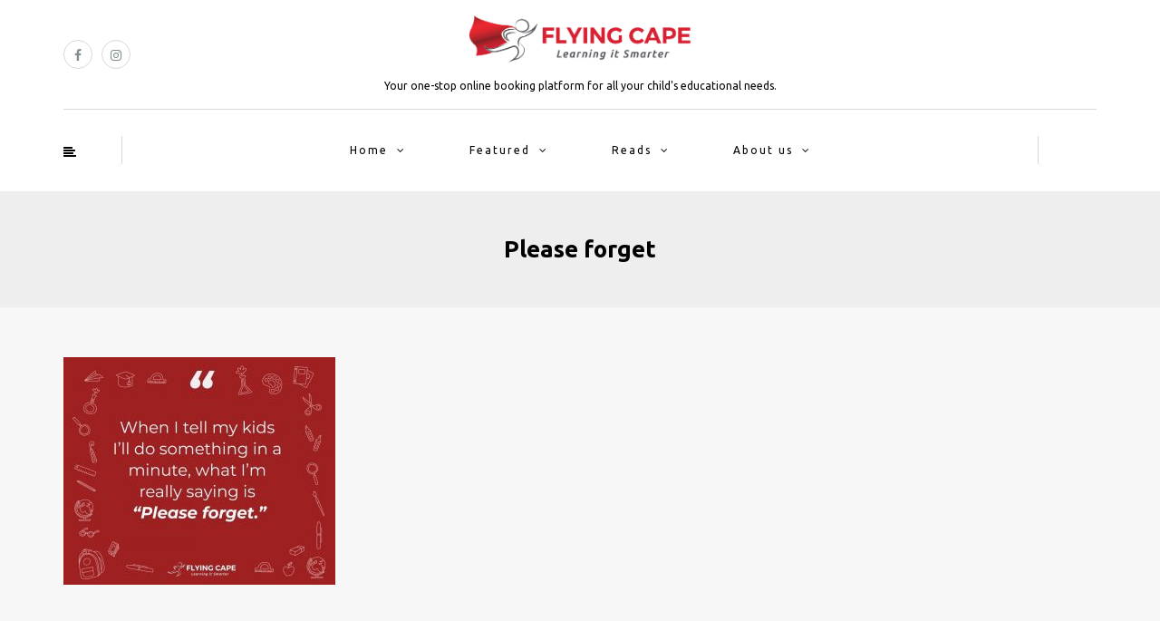

--- FILE ---
content_type: text/html; charset=UTF-8
request_url: https://fcblog.flyingcape.com.sg/mootivational-quote-monday/please-forget/
body_size: 14653
content:
<!DOCTYPE html>
<html lang="en-US">
<head>
<meta name="viewport" content="width=device-width, initial-scale=1.0, maximum-scale=1.0, user-scalable=no" />
<meta charset="UTF-8" />
<meta name="viewport" content="width=device-width" />
<link rel="profile" href="https://gmpg.org/xfn/11" />
<link rel="pingback" href="https://fcblog.flyingcape.com.sg/xmlrpc.php" />
<meta name='robots' content='index, follow, max-image-preview:large, max-snippet:-1, max-video-preview:-1' />
	<style>img:is([sizes="auto" i], [sizes^="auto," i]) { contain-intrinsic-size: 3000px 1500px }</style>
	
	<!-- This site is optimized with the Yoast SEO plugin v26.7 - https://yoast.com/wordpress/plugins/seo/ -->
	<title>Please forget - Flying Cape Blog</title>
	<link rel="canonical" href="https://fcblog.flyingcape.com.sg/mootivational-quote-monday/please-forget/" />
	<meta property="og:locale" content="en_US" />
	<meta property="og:type" content="article" />
	<meta property="og:title" content="Please forget - Flying Cape Blog" />
	<meta property="og:url" content="https://fcblog.flyingcape.com.sg/mootivational-quote-monday/please-forget/" />
	<meta property="og:site_name" content="Flying Cape Blog" />
	<meta property="article:publisher" content="https://www.facebook.com/flyingcape.com.sg/" />
	<meta property="og:image" content="https://fcblog.flyingcape.com.sg/mootivational-quote-monday/please-forget" />
	<meta property="og:image:width" content="1080" />
	<meta property="og:image:height" content="905" />
	<meta property="og:image:type" content="image/jpeg" />
	<meta name="twitter:card" content="summary_large_image" />
	<script type="application/ld+json" class="yoast-schema-graph">{"@context":"https://schema.org","@graph":[{"@type":"WebPage","@id":"https://fcblog.flyingcape.com.sg/mootivational-quote-monday/please-forget/","url":"https://fcblog.flyingcape.com.sg/mootivational-quote-monday/please-forget/","name":"Please forget - Flying Cape Blog","isPartOf":{"@id":"https://fcblog.flyingcape.com.sg/#website"},"primaryImageOfPage":{"@id":"https://fcblog.flyingcape.com.sg/mootivational-quote-monday/please-forget/#primaryimage"},"image":{"@id":"https://fcblog.flyingcape.com.sg/mootivational-quote-monday/please-forget/#primaryimage"},"thumbnailUrl":"https://fcblog.flyingcape.com.sg/wp-content/uploads/2020/07/Please-forget.jpg","datePublished":"2020-07-27T03:59:20+00:00","breadcrumb":{"@id":"https://fcblog.flyingcape.com.sg/mootivational-quote-monday/please-forget/#breadcrumb"},"inLanguage":"en-US","potentialAction":[{"@type":"ReadAction","target":["https://fcblog.flyingcape.com.sg/mootivational-quote-monday/please-forget/"]}]},{"@type":"ImageObject","inLanguage":"en-US","@id":"https://fcblog.flyingcape.com.sg/mootivational-quote-monday/please-forget/#primaryimage","url":"https://fcblog.flyingcape.com.sg/wp-content/uploads/2020/07/Please-forget.jpg","contentUrl":"https://fcblog.flyingcape.com.sg/wp-content/uploads/2020/07/Please-forget.jpg","width":1080,"height":905},{"@type":"BreadcrumbList","@id":"https://fcblog.flyingcape.com.sg/mootivational-quote-monday/please-forget/#breadcrumb","itemListElement":[{"@type":"ListItem","position":1,"name":"Home","item":"https://fcblog.flyingcape.com.sg/"},{"@type":"ListItem","position":2,"name":"Mootivational Quote Monday","item":"https://fcblog.flyingcape.com.sg/mootivational-quote-monday/"},{"@type":"ListItem","position":3,"name":"Please forget"}]},{"@type":"WebSite","@id":"https://fcblog.flyingcape.com.sg/#website","url":"https://fcblog.flyingcape.com.sg/","name":"Flying Cape Blog","description":"Your one-stop online booking platform for all your child&#039;s educational needs.","potentialAction":[{"@type":"SearchAction","target":{"@type":"EntryPoint","urlTemplate":"https://fcblog.flyingcape.com.sg/?s={search_term_string}"},"query-input":{"@type":"PropertyValueSpecification","valueRequired":true,"valueName":"search_term_string"}}],"inLanguage":"en-US"}]}</script>
	<!-- / Yoast SEO plugin. -->


<script type='application/javascript'  id='pys-version-script'>console.log('PixelYourSite Free version 11.1.5.2');</script>
<link rel='dns-prefetch' href='//fonts.googleapis.com' />
<link rel="alternate" type="application/rss+xml" title="Flying Cape Blog &raquo; Feed" href="https://fcblog.flyingcape.com.sg/feed/" />
		<!-- This site uses the Google Analytics by MonsterInsights plugin v9.10.0 - Using Analytics tracking - https://www.monsterinsights.com/ -->
		<!-- Note: MonsterInsights is not currently configured on this site. The site owner needs to authenticate with Google Analytics in the MonsterInsights settings panel. -->
					<!-- No tracking code set -->
				<!-- / Google Analytics by MonsterInsights -->
		<script type="text/javascript">
/* <![CDATA[ */
window._wpemojiSettings = {"baseUrl":"https:\/\/s.w.org\/images\/core\/emoji\/16.0.1\/72x72\/","ext":".png","svgUrl":"https:\/\/s.w.org\/images\/core\/emoji\/16.0.1\/svg\/","svgExt":".svg","source":{"concatemoji":"https:\/\/fcblog.flyingcape.com.sg\/wp-includes\/js\/wp-emoji-release.min.js?ver=6.8.3"}};
/*! This file is auto-generated */
!function(s,n){var o,i,e;function c(e){try{var t={supportTests:e,timestamp:(new Date).valueOf()};sessionStorage.setItem(o,JSON.stringify(t))}catch(e){}}function p(e,t,n){e.clearRect(0,0,e.canvas.width,e.canvas.height),e.fillText(t,0,0);var t=new Uint32Array(e.getImageData(0,0,e.canvas.width,e.canvas.height).data),a=(e.clearRect(0,0,e.canvas.width,e.canvas.height),e.fillText(n,0,0),new Uint32Array(e.getImageData(0,0,e.canvas.width,e.canvas.height).data));return t.every(function(e,t){return e===a[t]})}function u(e,t){e.clearRect(0,0,e.canvas.width,e.canvas.height),e.fillText(t,0,0);for(var n=e.getImageData(16,16,1,1),a=0;a<n.data.length;a++)if(0!==n.data[a])return!1;return!0}function f(e,t,n,a){switch(t){case"flag":return n(e,"\ud83c\udff3\ufe0f\u200d\u26a7\ufe0f","\ud83c\udff3\ufe0f\u200b\u26a7\ufe0f")?!1:!n(e,"\ud83c\udde8\ud83c\uddf6","\ud83c\udde8\u200b\ud83c\uddf6")&&!n(e,"\ud83c\udff4\udb40\udc67\udb40\udc62\udb40\udc65\udb40\udc6e\udb40\udc67\udb40\udc7f","\ud83c\udff4\u200b\udb40\udc67\u200b\udb40\udc62\u200b\udb40\udc65\u200b\udb40\udc6e\u200b\udb40\udc67\u200b\udb40\udc7f");case"emoji":return!a(e,"\ud83e\udedf")}return!1}function g(e,t,n,a){var r="undefined"!=typeof WorkerGlobalScope&&self instanceof WorkerGlobalScope?new OffscreenCanvas(300,150):s.createElement("canvas"),o=r.getContext("2d",{willReadFrequently:!0}),i=(o.textBaseline="top",o.font="600 32px Arial",{});return e.forEach(function(e){i[e]=t(o,e,n,a)}),i}function t(e){var t=s.createElement("script");t.src=e,t.defer=!0,s.head.appendChild(t)}"undefined"!=typeof Promise&&(o="wpEmojiSettingsSupports",i=["flag","emoji"],n.supports={everything:!0,everythingExceptFlag:!0},e=new Promise(function(e){s.addEventListener("DOMContentLoaded",e,{once:!0})}),new Promise(function(t){var n=function(){try{var e=JSON.parse(sessionStorage.getItem(o));if("object"==typeof e&&"number"==typeof e.timestamp&&(new Date).valueOf()<e.timestamp+604800&&"object"==typeof e.supportTests)return e.supportTests}catch(e){}return null}();if(!n){if("undefined"!=typeof Worker&&"undefined"!=typeof OffscreenCanvas&&"undefined"!=typeof URL&&URL.createObjectURL&&"undefined"!=typeof Blob)try{var e="postMessage("+g.toString()+"("+[JSON.stringify(i),f.toString(),p.toString(),u.toString()].join(",")+"));",a=new Blob([e],{type:"text/javascript"}),r=new Worker(URL.createObjectURL(a),{name:"wpTestEmojiSupports"});return void(r.onmessage=function(e){c(n=e.data),r.terminate(),t(n)})}catch(e){}c(n=g(i,f,p,u))}t(n)}).then(function(e){for(var t in e)n.supports[t]=e[t],n.supports.everything=n.supports.everything&&n.supports[t],"flag"!==t&&(n.supports.everythingExceptFlag=n.supports.everythingExceptFlag&&n.supports[t]);n.supports.everythingExceptFlag=n.supports.everythingExceptFlag&&!n.supports.flag,n.DOMReady=!1,n.readyCallback=function(){n.DOMReady=!0}}).then(function(){return e}).then(function(){var e;n.supports.everything||(n.readyCallback(),(e=n.source||{}).concatemoji?t(e.concatemoji):e.wpemoji&&e.twemoji&&(t(e.twemoji),t(e.wpemoji)))}))}((window,document),window._wpemojiSettings);
/* ]]> */
</script>
<link rel="stylesheet" href="https://fcblog.flyingcape.com.sg/wp-content/plugins/instagram-feed/css/sbi-styles.min.css?ver=6.10.0">
<style id='wp-emoji-styles-inline-css' type='text/css'>

	img.wp-smiley, img.emoji {
		display: inline !important;
		border: none !important;
		box-shadow: none !important;
		height: 1em !important;
		width: 1em !important;
		margin: 0 0.07em !important;
		vertical-align: -0.1em !important;
		background: none !important;
		padding: 0 !important;
	}
</style>
<link rel="stylesheet" href="https://fcblog.flyingcape.com.sg/wp-includes/css/dist/block-library/style.min.css?ver=6.8.3">
<style id='classic-theme-styles-inline-css' type='text/css'>
/*! This file is auto-generated */
.wp-block-button__link{color:#fff;background-color:#32373c;border-radius:9999px;box-shadow:none;text-decoration:none;padding:calc(.667em + 2px) calc(1.333em + 2px);font-size:1.125em}.wp-block-file__button{background:#32373c;color:#fff;text-decoration:none}
</style>
<style id='bp-login-form-style-inline-css' type='text/css'>
.widget_bp_core_login_widget .bp-login-widget-user-avatar{float:left}.widget_bp_core_login_widget .bp-login-widget-user-links{margin-left:70px}#bp-login-widget-form label{display:block;font-weight:600;margin:15px 0 5px;width:auto}#bp-login-widget-form input[type=password],#bp-login-widget-form input[type=text]{background-color:#fafafa;border:1px solid #d6d6d6;border-radius:0;font:inherit;font-size:100%;padding:.5em;width:100%}#bp-login-widget-form .bp-login-widget-register-link,#bp-login-widget-form .login-submit{display:inline;width:-moz-fit-content;width:fit-content}#bp-login-widget-form .bp-login-widget-register-link{margin-left:1em}#bp-login-widget-form .bp-login-widget-register-link a{filter:invert(1)}#bp-login-widget-form .bp-login-widget-pwd-link{font-size:80%}

</style>
<style id='bp-member-style-inline-css' type='text/css'>
[data-type="bp/member"] input.components-placeholder__input{border:1px solid #757575;border-radius:2px;flex:1 1 auto;padding:6px 8px}.bp-block-member{position:relative}.bp-block-member .member-content{display:flex}.bp-block-member .user-nicename{display:block}.bp-block-member .user-nicename a{border:none;color:currentColor;text-decoration:none}.bp-block-member .bp-profile-button{width:100%}.bp-block-member .bp-profile-button a.button{bottom:10px;display:inline-block;margin:18px 0 0;position:absolute;right:0}.bp-block-member.has-cover .item-header-avatar,.bp-block-member.has-cover .member-content,.bp-block-member.has-cover .member-description{z-index:2}.bp-block-member.has-cover .member-content,.bp-block-member.has-cover .member-description{padding-top:75px}.bp-block-member.has-cover .bp-member-cover-image{background-color:#c5c5c5;background-position:top;background-repeat:no-repeat;background-size:cover;border:0;display:block;height:150px;left:0;margin:0;padding:0;position:absolute;top:0;width:100%;z-index:1}.bp-block-member img.avatar{height:auto;width:auto}.bp-block-member.avatar-none .item-header-avatar{display:none}.bp-block-member.avatar-none.has-cover{min-height:200px}.bp-block-member.avatar-full{min-height:150px}.bp-block-member.avatar-full .item-header-avatar{width:180px}.bp-block-member.avatar-thumb .member-content{align-items:center;min-height:50px}.bp-block-member.avatar-thumb .item-header-avatar{width:70px}.bp-block-member.avatar-full.has-cover{min-height:300px}.bp-block-member.avatar-full.has-cover .item-header-avatar{width:200px}.bp-block-member.avatar-full.has-cover img.avatar{background:#fffc;border:2px solid #fff;margin-left:20px}.bp-block-member.avatar-thumb.has-cover .item-header-avatar{padding-top:75px}.entry .entry-content .bp-block-member .user-nicename a{border:none;color:currentColor;text-decoration:none}

</style>
<style id='bp-members-style-inline-css' type='text/css'>
[data-type="bp/members"] .components-placeholder.is-appender{min-height:0}[data-type="bp/members"] .components-placeholder.is-appender .components-placeholder__label:empty{display:none}[data-type="bp/members"] .components-placeholder input.components-placeholder__input{border:1px solid #757575;border-radius:2px;flex:1 1 auto;padding:6px 8px}[data-type="bp/members"].avatar-none .member-description{width:calc(100% - 44px)}[data-type="bp/members"].avatar-full .member-description{width:calc(100% - 224px)}[data-type="bp/members"].avatar-thumb .member-description{width:calc(100% - 114px)}[data-type="bp/members"] .member-content{position:relative}[data-type="bp/members"] .member-content .is-right{position:absolute;right:2px;top:2px}[data-type="bp/members"] .columns-2 .member-content .member-description,[data-type="bp/members"] .columns-3 .member-content .member-description,[data-type="bp/members"] .columns-4 .member-content .member-description{padding-left:44px;width:calc(100% - 44px)}[data-type="bp/members"] .columns-3 .is-right{right:-10px}[data-type="bp/members"] .columns-4 .is-right{right:-50px}.bp-block-members.is-grid{display:flex;flex-wrap:wrap;padding:0}.bp-block-members.is-grid .member-content{margin:0 1.25em 1.25em 0;width:100%}@media(min-width:600px){.bp-block-members.columns-2 .member-content{width:calc(50% - .625em)}.bp-block-members.columns-2 .member-content:nth-child(2n){margin-right:0}.bp-block-members.columns-3 .member-content{width:calc(33.33333% - .83333em)}.bp-block-members.columns-3 .member-content:nth-child(3n){margin-right:0}.bp-block-members.columns-4 .member-content{width:calc(25% - .9375em)}.bp-block-members.columns-4 .member-content:nth-child(4n){margin-right:0}}.bp-block-members .member-content{display:flex;flex-direction:column;padding-bottom:1em;text-align:center}.bp-block-members .member-content .item-header-avatar,.bp-block-members .member-content .member-description{width:100%}.bp-block-members .member-content .item-header-avatar{margin:0 auto}.bp-block-members .member-content .item-header-avatar img.avatar{display:inline-block}@media(min-width:600px){.bp-block-members .member-content{flex-direction:row;text-align:left}.bp-block-members .member-content .item-header-avatar,.bp-block-members .member-content .member-description{width:auto}.bp-block-members .member-content .item-header-avatar{margin:0}}.bp-block-members .member-content .user-nicename{display:block}.bp-block-members .member-content .user-nicename a{border:none;color:currentColor;text-decoration:none}.bp-block-members .member-content time{color:#767676;display:block;font-size:80%}.bp-block-members.avatar-none .item-header-avatar{display:none}.bp-block-members.avatar-full{min-height:190px}.bp-block-members.avatar-full .item-header-avatar{width:180px}.bp-block-members.avatar-thumb .member-content{min-height:80px}.bp-block-members.avatar-thumb .item-header-avatar{width:70px}.bp-block-members.columns-2 .member-content,.bp-block-members.columns-3 .member-content,.bp-block-members.columns-4 .member-content{display:block;text-align:center}.bp-block-members.columns-2 .member-content .item-header-avatar,.bp-block-members.columns-3 .member-content .item-header-avatar,.bp-block-members.columns-4 .member-content .item-header-avatar{margin:0 auto}.bp-block-members img.avatar{height:auto;max-width:-moz-fit-content;max-width:fit-content;width:auto}.bp-block-members .member-content.has-activity{align-items:center}.bp-block-members .member-content.has-activity .item-header-avatar{padding-right:1em}.bp-block-members .member-content.has-activity .wp-block-quote{margin-bottom:0;text-align:left}.bp-block-members .member-content.has-activity .wp-block-quote cite a,.entry .entry-content .bp-block-members .user-nicename a{border:none;color:currentColor;text-decoration:none}

</style>
<style id='bp-dynamic-members-style-inline-css' type='text/css'>
.bp-dynamic-block-container .item-options{font-size:.5em;margin:0 0 1em;padding:1em 0}.bp-dynamic-block-container .item-options a.selected{font-weight:600}.bp-dynamic-block-container ul.item-list{list-style:none;margin:1em 0;padding-left:0}.bp-dynamic-block-container ul.item-list li{margin-bottom:1em}.bp-dynamic-block-container ul.item-list li:after,.bp-dynamic-block-container ul.item-list li:before{content:" ";display:table}.bp-dynamic-block-container ul.item-list li:after{clear:both}.bp-dynamic-block-container ul.item-list li .item-avatar{float:left;width:60px}.bp-dynamic-block-container ul.item-list li .item{margin-left:70px}

</style>
<style id='bp-online-members-style-inline-css' type='text/css'>
.widget_bp_core_whos_online_widget .avatar-block,[data-type="bp/online-members"] .avatar-block{display:flex;flex-flow:row wrap}.widget_bp_core_whos_online_widget .avatar-block img,[data-type="bp/online-members"] .avatar-block img{margin:.5em}

</style>
<style id='bp-active-members-style-inline-css' type='text/css'>
.widget_bp_core_recently_active_widget .avatar-block,[data-type="bp/active-members"] .avatar-block{display:flex;flex-flow:row wrap}.widget_bp_core_recently_active_widget .avatar-block img,[data-type="bp/active-members"] .avatar-block img{margin:.5em}

</style>
<style id='bp-latest-activities-style-inline-css' type='text/css'>
.bp-latest-activities .components-flex.components-select-control select[multiple]{height:auto;padding:0 8px}.bp-latest-activities .components-flex.components-select-control select[multiple]+.components-input-control__suffix svg{display:none}.bp-latest-activities-block a,.entry .entry-content .bp-latest-activities-block a{border:none;text-decoration:none}.bp-latest-activities-block .activity-list.item-list blockquote{border:none;padding:0}.bp-latest-activities-block .activity-list.item-list blockquote .activity-item:not(.mini){box-shadow:1px 0 4px #00000026;padding:0 1em;position:relative}.bp-latest-activities-block .activity-list.item-list blockquote .activity-item:not(.mini):after,.bp-latest-activities-block .activity-list.item-list blockquote .activity-item:not(.mini):before{border-color:#0000;border-style:solid;content:"";display:block;height:0;left:15px;position:absolute;width:0}.bp-latest-activities-block .activity-list.item-list blockquote .activity-item:not(.mini):before{border-top-color:#00000026;border-width:9px;bottom:-18px;left:14px}.bp-latest-activities-block .activity-list.item-list blockquote .activity-item:not(.mini):after{border-top-color:#fff;border-width:8px;bottom:-16px}.bp-latest-activities-block .activity-list.item-list blockquote .activity-item.mini .avatar{display:inline-block;height:20px;margin-right:2px;vertical-align:middle;width:20px}.bp-latest-activities-block .activity-list.item-list footer{align-items:center;display:flex}.bp-latest-activities-block .activity-list.item-list footer img.avatar{border:none;display:inline-block;margin-right:.5em}.bp-latest-activities-block .activity-list.item-list footer .activity-time-since{font-size:90%}.bp-latest-activities-block .widget-error{border-left:4px solid #0b80a4;box-shadow:1px 0 4px #00000026}.bp-latest-activities-block .widget-error p{padding:0 1em}

</style>
<style id='global-styles-inline-css' type='text/css'>
:root{--wp--preset--aspect-ratio--square: 1;--wp--preset--aspect-ratio--4-3: 4/3;--wp--preset--aspect-ratio--3-4: 3/4;--wp--preset--aspect-ratio--3-2: 3/2;--wp--preset--aspect-ratio--2-3: 2/3;--wp--preset--aspect-ratio--16-9: 16/9;--wp--preset--aspect-ratio--9-16: 9/16;--wp--preset--color--black: #000000;--wp--preset--color--cyan-bluish-gray: #abb8c3;--wp--preset--color--white: #ffffff;--wp--preset--color--pale-pink: #f78da7;--wp--preset--color--vivid-red: #cf2e2e;--wp--preset--color--luminous-vivid-orange: #ff6900;--wp--preset--color--luminous-vivid-amber: #fcb900;--wp--preset--color--light-green-cyan: #7bdcb5;--wp--preset--color--vivid-green-cyan: #00d084;--wp--preset--color--pale-cyan-blue: #8ed1fc;--wp--preset--color--vivid-cyan-blue: #0693e3;--wp--preset--color--vivid-purple: #9b51e0;--wp--preset--gradient--vivid-cyan-blue-to-vivid-purple: linear-gradient(135deg,rgba(6,147,227,1) 0%,rgb(155,81,224) 100%);--wp--preset--gradient--light-green-cyan-to-vivid-green-cyan: linear-gradient(135deg,rgb(122,220,180) 0%,rgb(0,208,130) 100%);--wp--preset--gradient--luminous-vivid-amber-to-luminous-vivid-orange: linear-gradient(135deg,rgba(252,185,0,1) 0%,rgba(255,105,0,1) 100%);--wp--preset--gradient--luminous-vivid-orange-to-vivid-red: linear-gradient(135deg,rgba(255,105,0,1) 0%,rgb(207,46,46) 100%);--wp--preset--gradient--very-light-gray-to-cyan-bluish-gray: linear-gradient(135deg,rgb(238,238,238) 0%,rgb(169,184,195) 100%);--wp--preset--gradient--cool-to-warm-spectrum: linear-gradient(135deg,rgb(74,234,220) 0%,rgb(151,120,209) 20%,rgb(207,42,186) 40%,rgb(238,44,130) 60%,rgb(251,105,98) 80%,rgb(254,248,76) 100%);--wp--preset--gradient--blush-light-purple: linear-gradient(135deg,rgb(255,206,236) 0%,rgb(152,150,240) 100%);--wp--preset--gradient--blush-bordeaux: linear-gradient(135deg,rgb(254,205,165) 0%,rgb(254,45,45) 50%,rgb(107,0,62) 100%);--wp--preset--gradient--luminous-dusk: linear-gradient(135deg,rgb(255,203,112) 0%,rgb(199,81,192) 50%,rgb(65,88,208) 100%);--wp--preset--gradient--pale-ocean: linear-gradient(135deg,rgb(255,245,203) 0%,rgb(182,227,212) 50%,rgb(51,167,181) 100%);--wp--preset--gradient--electric-grass: linear-gradient(135deg,rgb(202,248,128) 0%,rgb(113,206,126) 100%);--wp--preset--gradient--midnight: linear-gradient(135deg,rgb(2,3,129) 0%,rgb(40,116,252) 100%);--wp--preset--font-size--small: 13px;--wp--preset--font-size--medium: 20px;--wp--preset--font-size--large: 36px;--wp--preset--font-size--x-large: 42px;--wp--preset--spacing--20: 0.44rem;--wp--preset--spacing--30: 0.67rem;--wp--preset--spacing--40: 1rem;--wp--preset--spacing--50: 1.5rem;--wp--preset--spacing--60: 2.25rem;--wp--preset--spacing--70: 3.38rem;--wp--preset--spacing--80: 5.06rem;--wp--preset--shadow--natural: 6px 6px 9px rgba(0, 0, 0, 0.2);--wp--preset--shadow--deep: 12px 12px 50px rgba(0, 0, 0, 0.4);--wp--preset--shadow--sharp: 6px 6px 0px rgba(0, 0, 0, 0.2);--wp--preset--shadow--outlined: 6px 6px 0px -3px rgba(255, 255, 255, 1), 6px 6px rgba(0, 0, 0, 1);--wp--preset--shadow--crisp: 6px 6px 0px rgba(0, 0, 0, 1);}:where(.is-layout-flex){gap: 0.5em;}:where(.is-layout-grid){gap: 0.5em;}body .is-layout-flex{display: flex;}.is-layout-flex{flex-wrap: wrap;align-items: center;}.is-layout-flex > :is(*, div){margin: 0;}body .is-layout-grid{display: grid;}.is-layout-grid > :is(*, div){margin: 0;}:where(.wp-block-columns.is-layout-flex){gap: 2em;}:where(.wp-block-columns.is-layout-grid){gap: 2em;}:where(.wp-block-post-template.is-layout-flex){gap: 1.25em;}:where(.wp-block-post-template.is-layout-grid){gap: 1.25em;}.has-black-color{color: var(--wp--preset--color--black) !important;}.has-cyan-bluish-gray-color{color: var(--wp--preset--color--cyan-bluish-gray) !important;}.has-white-color{color: var(--wp--preset--color--white) !important;}.has-pale-pink-color{color: var(--wp--preset--color--pale-pink) !important;}.has-vivid-red-color{color: var(--wp--preset--color--vivid-red) !important;}.has-luminous-vivid-orange-color{color: var(--wp--preset--color--luminous-vivid-orange) !important;}.has-luminous-vivid-amber-color{color: var(--wp--preset--color--luminous-vivid-amber) !important;}.has-light-green-cyan-color{color: var(--wp--preset--color--light-green-cyan) !important;}.has-vivid-green-cyan-color{color: var(--wp--preset--color--vivid-green-cyan) !important;}.has-pale-cyan-blue-color{color: var(--wp--preset--color--pale-cyan-blue) !important;}.has-vivid-cyan-blue-color{color: var(--wp--preset--color--vivid-cyan-blue) !important;}.has-vivid-purple-color{color: var(--wp--preset--color--vivid-purple) !important;}.has-black-background-color{background-color: var(--wp--preset--color--black) !important;}.has-cyan-bluish-gray-background-color{background-color: var(--wp--preset--color--cyan-bluish-gray) !important;}.has-white-background-color{background-color: var(--wp--preset--color--white) !important;}.has-pale-pink-background-color{background-color: var(--wp--preset--color--pale-pink) !important;}.has-vivid-red-background-color{background-color: var(--wp--preset--color--vivid-red) !important;}.has-luminous-vivid-orange-background-color{background-color: var(--wp--preset--color--luminous-vivid-orange) !important;}.has-luminous-vivid-amber-background-color{background-color: var(--wp--preset--color--luminous-vivid-amber) !important;}.has-light-green-cyan-background-color{background-color: var(--wp--preset--color--light-green-cyan) !important;}.has-vivid-green-cyan-background-color{background-color: var(--wp--preset--color--vivid-green-cyan) !important;}.has-pale-cyan-blue-background-color{background-color: var(--wp--preset--color--pale-cyan-blue) !important;}.has-vivid-cyan-blue-background-color{background-color: var(--wp--preset--color--vivid-cyan-blue) !important;}.has-vivid-purple-background-color{background-color: var(--wp--preset--color--vivid-purple) !important;}.has-black-border-color{border-color: var(--wp--preset--color--black) !important;}.has-cyan-bluish-gray-border-color{border-color: var(--wp--preset--color--cyan-bluish-gray) !important;}.has-white-border-color{border-color: var(--wp--preset--color--white) !important;}.has-pale-pink-border-color{border-color: var(--wp--preset--color--pale-pink) !important;}.has-vivid-red-border-color{border-color: var(--wp--preset--color--vivid-red) !important;}.has-luminous-vivid-orange-border-color{border-color: var(--wp--preset--color--luminous-vivid-orange) !important;}.has-luminous-vivid-amber-border-color{border-color: var(--wp--preset--color--luminous-vivid-amber) !important;}.has-light-green-cyan-border-color{border-color: var(--wp--preset--color--light-green-cyan) !important;}.has-vivid-green-cyan-border-color{border-color: var(--wp--preset--color--vivid-green-cyan) !important;}.has-pale-cyan-blue-border-color{border-color: var(--wp--preset--color--pale-cyan-blue) !important;}.has-vivid-cyan-blue-border-color{border-color: var(--wp--preset--color--vivid-cyan-blue) !important;}.has-vivid-purple-border-color{border-color: var(--wp--preset--color--vivid-purple) !important;}.has-vivid-cyan-blue-to-vivid-purple-gradient-background{background: var(--wp--preset--gradient--vivid-cyan-blue-to-vivid-purple) !important;}.has-light-green-cyan-to-vivid-green-cyan-gradient-background{background: var(--wp--preset--gradient--light-green-cyan-to-vivid-green-cyan) !important;}.has-luminous-vivid-amber-to-luminous-vivid-orange-gradient-background{background: var(--wp--preset--gradient--luminous-vivid-amber-to-luminous-vivid-orange) !important;}.has-luminous-vivid-orange-to-vivid-red-gradient-background{background: var(--wp--preset--gradient--luminous-vivid-orange-to-vivid-red) !important;}.has-very-light-gray-to-cyan-bluish-gray-gradient-background{background: var(--wp--preset--gradient--very-light-gray-to-cyan-bluish-gray) !important;}.has-cool-to-warm-spectrum-gradient-background{background: var(--wp--preset--gradient--cool-to-warm-spectrum) !important;}.has-blush-light-purple-gradient-background{background: var(--wp--preset--gradient--blush-light-purple) !important;}.has-blush-bordeaux-gradient-background{background: var(--wp--preset--gradient--blush-bordeaux) !important;}.has-luminous-dusk-gradient-background{background: var(--wp--preset--gradient--luminous-dusk) !important;}.has-pale-ocean-gradient-background{background: var(--wp--preset--gradient--pale-ocean) !important;}.has-electric-grass-gradient-background{background: var(--wp--preset--gradient--electric-grass) !important;}.has-midnight-gradient-background{background: var(--wp--preset--gradient--midnight) !important;}.has-small-font-size{font-size: var(--wp--preset--font-size--small) !important;}.has-medium-font-size{font-size: var(--wp--preset--font-size--medium) !important;}.has-large-font-size{font-size: var(--wp--preset--font-size--large) !important;}.has-x-large-font-size{font-size: var(--wp--preset--font-size--x-large) !important;}
:where(.wp-block-post-template.is-layout-flex){gap: 1.25em;}:where(.wp-block-post-template.is-layout-grid){gap: 1.25em;}
:where(.wp-block-columns.is-layout-flex){gap: 2em;}:where(.wp-block-columns.is-layout-grid){gap: 2em;}
:root :where(.wp-block-pullquote){font-size: 1.5em;line-height: 1.6;}
</style>
<link rel="stylesheet" href="https://fcblog.flyingcape.com.sg/wp-includes/css/dashicons.min.css?ver=6.8.3">
<link rel="stylesheet" href="https://fcblog.flyingcape.com.sg/wp-includes/css/admin-bar.min.css?ver=6.8.3">
<style id='admin-bar-inline-css' type='text/css'>

    /* Hide CanvasJS credits for P404 charts specifically */
    #p404RedirectChart .canvasjs-chart-credit {
        display: none !important;
    }
    
    #p404RedirectChart canvas {
        border-radius: 6px;
    }

    .p404-redirect-adminbar-weekly-title {
        font-weight: bold;
        font-size: 14px;
        color: #fff;
        margin-bottom: 6px;
    }

    #wpadminbar #wp-admin-bar-p404_free_top_button .ab-icon:before {
        content: "\f103";
        color: #dc3545;
        top: 3px;
    }
    
    #wp-admin-bar-p404_free_top_button .ab-item {
        min-width: 80px !important;
        padding: 0px !important;
    }
    
    /* Ensure proper positioning and z-index for P404 dropdown */
    .p404-redirect-adminbar-dropdown-wrap { 
        min-width: 0; 
        padding: 0;
        position: static !important;
    }
    
    #wpadminbar #wp-admin-bar-p404_free_top_button_dropdown {
        position: static !important;
    }
    
    #wpadminbar #wp-admin-bar-p404_free_top_button_dropdown .ab-item {
        padding: 0 !important;
        margin: 0 !important;
    }
    
    .p404-redirect-dropdown-container {
        min-width: 340px;
        padding: 18px 18px 12px 18px;
        background: #23282d !important;
        color: #fff;
        border-radius: 12px;
        box-shadow: 0 8px 32px rgba(0,0,0,0.25);
        margin-top: 10px;
        position: relative !important;
        z-index: 999999 !important;
        display: block !important;
        border: 1px solid #444;
    }
    
    /* Ensure P404 dropdown appears on hover */
    #wpadminbar #wp-admin-bar-p404_free_top_button .p404-redirect-dropdown-container { 
        display: none !important;
    }
    
    #wpadminbar #wp-admin-bar-p404_free_top_button:hover .p404-redirect-dropdown-container { 
        display: block !important;
    }
    
    #wpadminbar #wp-admin-bar-p404_free_top_button:hover #wp-admin-bar-p404_free_top_button_dropdown .p404-redirect-dropdown-container {
        display: block !important;
    }
    
    .p404-redirect-card {
        background: #2c3338;
        border-radius: 8px;
        padding: 18px 18px 12px 18px;
        box-shadow: 0 2px 8px rgba(0,0,0,0.07);
        display: flex;
        flex-direction: column;
        align-items: flex-start;
        border: 1px solid #444;
    }
    
    .p404-redirect-btn {
        display: inline-block;
        background: #dc3545;
        color: #fff !important;
        font-weight: bold;
        padding: 5px 22px;
        border-radius: 8px;
        text-decoration: none;
        font-size: 17px;
        transition: background 0.2s, box-shadow 0.2s;
        margin-top: 8px;
        box-shadow: 0 2px 8px rgba(220,53,69,0.15);
        text-align: center;
        line-height: 1.6;
    }
    
    .p404-redirect-btn:hover {
        background: #c82333;
        color: #fff !important;
        box-shadow: 0 4px 16px rgba(220,53,69,0.25);
    }
    
    /* Prevent conflicts with other admin bar dropdowns */
    #wpadminbar .ab-top-menu > li:hover > .ab-item,
    #wpadminbar .ab-top-menu > li.hover > .ab-item {
        z-index: auto;
    }
    
    #wpadminbar #wp-admin-bar-p404_free_top_button:hover > .ab-item {
        z-index: 999998 !important;
    }
    
</style>
<link rel="stylesheet" href="https://fcblog.flyingcape.com.sg/wp-content/plugins/bbpress/templates/default/css/bbpress.min.css?ver=2.6.14">
<link rel="stylesheet" href="https://fcblog.flyingcape.com.sg/wp-content/plugins/easy-image-collage/css/public.css?ver=1.13.6" media="screen">
<link rel="stylesheet" href="https://fcblog.flyingcape.com.sg/wp-content/plugins/responsive-lightbox/assets/swipebox/swipebox.min.css?ver=1.5.2">
<link rel="stylesheet" href="https://fcblog.flyingcape.com.sg/wp-content/plugins/wp-show-more/wpsm-style.css?ver=6.8.3">
<link rel="stylesheet" href="https://fcblog.flyingcape.com.sg/wp-content/themes/himmelen/css/bootstrap.css?ver=6.8.3">
<link rel="stylesheet" href="//fonts.googleapis.com/css?family=Ubuntu%3A400%2C400italic%2C700%2C700italic%7CUbuntu%3A400%2C400italic%2C700%2C700italic&#038;ver=1.0">
<link rel="stylesheet" href="https://fcblog.flyingcape.com.sg/wp-content/themes/himmelen/js/owl-carousel/owl.carousel.css?ver=6.8.3">
<link rel="stylesheet" href="https://fcblog.flyingcape.com.sg/wp-content/themes/himmelen/js/owl-carousel/owl.theme.css?ver=6.8.3">
<link rel="stylesheet" href="https://fcblog.flyingcape.com.sg/wp-content/themes/himmelen/style.css?ver=1.0.1">
<link rel="stylesheet" href="https://fcblog.flyingcape.com.sg/wp-content/themes/himmelen/responsive.css?ver=all">
<link rel="stylesheet" href="https://fcblog.flyingcape.com.sg/wp-content/themes/himmelen/css/animations.css?ver=6.8.3">
<link rel="stylesheet" href="https://fcblog.flyingcape.com.sg/wp-content/themes/himmelen/css/font-awesome.css?ver=6.8.3">
<link rel="stylesheet" href="https://fcblog.flyingcape.com.sg/wp-content/themes/himmelen/js/select2/select2.css?ver=6.8.3">
<link rel="stylesheet" href="https://fcblog.flyingcape.com.sg/wp-content/themes/himmelen/css/offcanvasmenu.css?ver=6.8.3">
<link rel="stylesheet" href="https://fcblog.flyingcape.com.sg/wp-content/themes/himmelen/css/nanoscroller.css?ver=6.8.3">
<link rel="stylesheet" href="https://fcblog.flyingcape.com.sg/wp-content/themes/himmelen/css/idangerous.swiper.css?ver=6.8.3">
<link rel="stylesheet" href="https://fcblog.flyingcape.com.sg/wp-includes/js/thickbox/thickbox.css?ver=6.8.3">
<link rel="stylesheet" href="https://fcblog.flyingcape.com.sg/wp-content/plugins/genesis-columns-advanced/css/gca-column-styles.css?ver=6.8.3">
<link rel="stylesheet" href="https://fcblog.flyingcape.com.sg/wp-content/uploads/style-cache-himmelen.css?ver=6.8.3">
<script type="text/javascript" src="https://fcblog.flyingcape.com.sg/wp-includes/js/jquery/jquery.min.js?ver=3.7.1" id="jquery-core-js"></script>
<script type="text/javascript" src="https://fcblog.flyingcape.com.sg/wp-includes/js/jquery/jquery-migrate.min.js?ver=3.4.1" id="jquery-migrate-js"></script>
<script type="text/javascript" src="https://fcblog.flyingcape.com.sg/wp-content/plugins/responsive-lightbox/assets/swipebox/jquery.swipebox.min.js?ver=1.5.2" id="responsive-lightbox-swipebox-js"></script>
<script type="text/javascript" src="https://fcblog.flyingcape.com.sg/wp-includes/js/underscore.min.js?ver=1.13.7" id="underscore-js"></script>
<script type="text/javascript" src="https://fcblog.flyingcape.com.sg/wp-content/plugins/responsive-lightbox/assets/infinitescroll/infinite-scroll.pkgd.min.js?ver=4.0.1" id="responsive-lightbox-infinite-scroll-js"></script>
<script type="text/javascript" id="responsive-lightbox-js-before">
/* <![CDATA[ */
var rlArgs = {"script":"swipebox","selector":"lightbox","customEvents":"","activeGalleries":true,"animation":true,"hideCloseButtonOnMobile":false,"removeBarsOnMobile":false,"hideBars":true,"hideBarsDelay":5000,"videoMaxWidth":1080,"useSVG":true,"loopAtEnd":false,"woocommerce_gallery":false,"ajaxurl":"https:\/\/fcblog.flyingcape.com.sg\/wp-admin\/admin-ajax.php","nonce":"34ebac1db5","preview":false,"postId":8116,"scriptExtension":false};
/* ]]> */
</script>
<script type="text/javascript" src="https://fcblog.flyingcape.com.sg/wp-content/plugins/responsive-lightbox/js/front.js?ver=2.5.4" id="responsive-lightbox-js"></script>
<script type="text/javascript" src="https://fcblog.flyingcape.com.sg/wp-content/plugins/wp-retina-2x/app/picturefill.min.js?ver=1764153411" id="wr2x-picturefill-js-js"></script>
<script type="text/javascript" src="https://fcblog.flyingcape.com.sg/wp-content/plugins/pixelyoursite/dist/scripts/jquery.bind-first-0.2.3.min.js?ver=0.2.3" id="jquery-bind-first-js"></script>
<script type="text/javascript" src="https://fcblog.flyingcape.com.sg/wp-content/plugins/pixelyoursite/dist/scripts/js.cookie-2.1.3.min.js?ver=2.1.3" id="js-cookie-pys-js"></script>
<script type="text/javascript" src="https://fcblog.flyingcape.com.sg/wp-content/plugins/pixelyoursite/dist/scripts/tld.min.js?ver=2.3.1" id="js-tld-js"></script>
<script type="text/javascript" id="pys-js-extra">
/* <![CDATA[ */
var pysOptions = {"staticEvents":{"facebook":{"init_event":[{"delay":0,"type":"static","ajaxFire":false,"name":"PageView","pixelIds":["1343158175787341"],"eventID":"c366eb17-2591-4044-92cd-11dc3d9e2bb5","params":{"page_title":"Please forget","post_type":"attachment","post_id":8116,"plugin":"PixelYourSite","user_role":"guest","event_url":"fcblog.flyingcape.com.sg\/mootivational-quote-monday\/please-forget\/"},"e_id":"init_event","ids":[],"hasTimeWindow":false,"timeWindow":0,"woo_order":"","edd_order":""}]}},"dynamicEvents":[],"triggerEvents":[],"triggerEventTypes":[],"facebook":{"pixelIds":["1343158175787341"],"advancedMatching":[],"advancedMatchingEnabled":false,"removeMetadata":false,"wooVariableAsSimple":false,"serverApiEnabled":false,"wooCRSendFromServer":false,"send_external_id":null,"enabled_medical":false,"do_not_track_medical_param":["event_url","post_title","page_title","landing_page","content_name","categories","category_name","tags"],"meta_ldu":false},"debug":"","siteUrl":"https:\/\/fcblog.flyingcape.com.sg","ajaxUrl":"https:\/\/fcblog.flyingcape.com.sg\/wp-admin\/admin-ajax.php","ajax_event":"6b2c0459f8","enable_remove_download_url_param":"1","cookie_duration":"7","last_visit_duration":"60","enable_success_send_form":"","ajaxForServerEvent":"1","ajaxForServerStaticEvent":"1","useSendBeacon":"1","send_external_id":"1","external_id_expire":"180","track_cookie_for_subdomains":"1","google_consent_mode":"1","gdpr":{"ajax_enabled":false,"all_disabled_by_api":false,"facebook_disabled_by_api":false,"analytics_disabled_by_api":false,"google_ads_disabled_by_api":false,"pinterest_disabled_by_api":false,"bing_disabled_by_api":false,"reddit_disabled_by_api":false,"externalID_disabled_by_api":false,"facebook_prior_consent_enabled":true,"analytics_prior_consent_enabled":true,"google_ads_prior_consent_enabled":null,"pinterest_prior_consent_enabled":true,"bing_prior_consent_enabled":true,"cookiebot_integration_enabled":false,"cookiebot_facebook_consent_category":"marketing","cookiebot_analytics_consent_category":"statistics","cookiebot_tiktok_consent_category":"marketing","cookiebot_google_ads_consent_category":"marketing","cookiebot_pinterest_consent_category":"marketing","cookiebot_bing_consent_category":"marketing","consent_magic_integration_enabled":false,"real_cookie_banner_integration_enabled":false,"cookie_notice_integration_enabled":false,"cookie_law_info_integration_enabled":false,"analytics_storage":{"enabled":true,"value":"granted","filter":false},"ad_storage":{"enabled":true,"value":"granted","filter":false},"ad_user_data":{"enabled":true,"value":"granted","filter":false},"ad_personalization":{"enabled":true,"value":"granted","filter":false}},"cookie":{"disabled_all_cookie":false,"disabled_start_session_cookie":false,"disabled_advanced_form_data_cookie":false,"disabled_landing_page_cookie":false,"disabled_first_visit_cookie":false,"disabled_trafficsource_cookie":false,"disabled_utmTerms_cookie":false,"disabled_utmId_cookie":false},"tracking_analytics":{"TrafficSource":"direct","TrafficLanding":"undefined","TrafficUtms":[],"TrafficUtmsId":[]},"GATags":{"ga_datalayer_type":"default","ga_datalayer_name":"dataLayerPYS"},"woo":{"enabled":false},"edd":{"enabled":false},"cache_bypass":"1768619495"};
/* ]]> */
</script>
<script type="text/javascript" src="https://fcblog.flyingcape.com.sg/wp-content/plugins/pixelyoursite/dist/scripts/public.js?ver=11.1.5.2" id="pys-js"></script>
<script type="text/javascript" src="https://fcblog.flyingcape.com.sg/wp-content/uploads/js-cache-himmelen.js?ver=6.8.3" id="js-cache-himmelen-js"></script>
<link rel="https://api.w.org/" href="https://fcblog.flyingcape.com.sg/wp-json/" /><link rel="alternate" title="JSON" type="application/json" href="https://fcblog.flyingcape.com.sg/wp-json/wp/v2/media/8116" /><link rel="EditURI" type="application/rsd+xml" title="RSD" href="https://fcblog.flyingcape.com.sg/xmlrpc.php?rsd" />
<link rel='shortlink' href='https://fcblog.flyingcape.com.sg/?p=8116' />
<link rel="alternate" title="oEmbed (JSON)" type="application/json+oembed" href="https://fcblog.flyingcape.com.sg/wp-json/oembed/1.0/embed?url=https%3A%2F%2Ffcblog.flyingcape.com.sg%2Fmootivational-quote-monday%2Fplease-forget%2F" />
<link rel="alternate" title="oEmbed (XML)" type="text/xml+oembed" href="https://fcblog.flyingcape.com.sg/wp-json/oembed/1.0/embed?url=https%3A%2F%2Ffcblog.flyingcape.com.sg%2Fmootivational-quote-monday%2Fplease-forget%2F&#038;format=xml" />

	<script type="text/javascript">var ajaxurl = 'https://fcblog.flyingcape.com.sg/wp-admin/admin-ajax.php';</script>

<style type="text/css">.eic-image .eic-image-caption {bottom: 0;left: 0;right: 0;text-align: left;font-size: 12px;color: rgba(255,255,255,1);background-color: rgba(0,0,0,0.7);}</style><link rel="icon" href="https://fcblog.flyingcape.com.sg/wp-content/uploads/2019/01/cropped-Fc-favicon_512x512-1-32x32.png" sizes="32x32" />
<link rel="icon" href="https://fcblog.flyingcape.com.sg/wp-content/uploads/2019/01/cropped-Fc-favicon_512x512-1-192x192.png" sizes="192x192" />
<link rel="apple-touch-icon" href="https://fcblog.flyingcape.com.sg/wp-content/uploads/2019/01/cropped-Fc-favicon_512x512-1-180x180.png" />
<meta name="msapplication-TileImage" content="https://fcblog.flyingcape.com.sg/wp-content/uploads/2019/01/cropped-Fc-favicon_512x512-1-270x270.png" />
</head>
<body class="bp-legacy attachment wp-singular attachment-template-default attachmentid-8116 attachment-jpeg wp-theme-himmelen blog-style-1 blog-slider-enable">


<header>
<div class="container header-logo-center">
  <div class="row">
    <div class="col-md-12">

      <div class="header-left">
        <div class="social-icons-wrapper"><a href="https://www.facebook.com/flyingcape.com.sg/" target="_blank" class="a-facebook"><i class="fa fa-facebook"></i></a><a href="https://www.instagram.com/flyingcape.sg/" target="_blank" class="a-instagram"><i class="fa fa-instagram"></i></a></div>      </div>

      <div class="header-center">
            <div class="logo">
    <a class="logo-link" href="https://fcblog.flyingcape.com.sg"><img src="https://fcblog.flyingcape.com.sg/wp-content/uploads/2017/04/cropped-FC-logo_hz-ver_72dpi-on-white-e1494996181655.png" alt="Flying Cape Blog"></a>
    <div class="header-blog-info">Your one-stop online booking platform for all your child&#039;s educational needs.</div>    </div>
          </div>

      <div class="header-right">
              </div>
    </div>
  </div>

</div>

        <div class="mainmenu-belowheader mainmenu-none mainmenu-normalfont mainmenu-downarrow menu-center sticky-header clearfix">

        <div id="navbar" class="navbar navbar-default clearfix">

          <div class="navbar-inner">
              <div class="container">

                  <div class="navbar-toggle" data-toggle="collapse" data-target=".collapse">
                    Menu                  </div>
                  <div class="navbar-left-wrapper">
                                        <ul class="header-nav">
                                                <li class="float-sidebar-toggle"><div id="st-sidebar-trigger-effects"><a class="float-sidebar-toggle-btn" data-effect="st-sidebar-effect-2"><i class="fa fa-align-left"></i></a></div></li>
                                            </ul>
                  </div>
                  <div class="navbar-center-wrapper">
                  <div class="navbar-collapse collapse"><ul id="menu-header-menu-1" class="nav"><li id="menu-item-318" class=" menu-item menu-item-type-custom menu-item-object-custom menu-item-has-children"><a href="/">Home</a>
<ul class="sub-menu">
	<li id="menu-item-7526" class=" menu-item menu-item-type-post_type menu-item-object-page"><a href="https://fcblog.flyingcape.com.sg/let-us-work-together-to-create-a-safe-learning-environment-for-all/">Our Response to COVID-19</a></li>
	<li id="menu-item-1181" class=" menu-item menu-item-type-post_type menu-item-object-page menu-item-has-children"><a href="https://fcblog.flyingcape.com.sg/smart-journey-starts-here/">Learning it SMARTer</a>
	<ul class="sub-menu">
		<li id="menu-item-1467" class=" menu-item menu-item-type-post_type menu-item-object-page"><a href="https://fcblog.flyingcape.com.sg/smart-journey-starts-here/">About Learning it SMARTer</a></li>
		<li id="menu-item-1466" class=" menu-item menu-item-type-taxonomy menu-item-object-category"><a href="https://fcblog.flyingcape.com.sg/category/learning-it-smarter/">Learning it SMARTer Articles</a></li>
	</ul>
</li>
	<li id="menu-item-1159" class=" menu-item menu-item-type-post_type menu-item-object-page menu-item-has-children"><a href="https://fcblog.flyingcape.com.sg/compassmap/">CompassMap</a>
	<ul class="sub-menu">
		<li id="menu-item-1578" class=" menu-item menu-item-type-post_type menu-item-object-page"><a href="https://fcblog.flyingcape.com.sg/compassmap/">About CompassMap</a></li>
		<li id="menu-item-1584" class=" menu-item menu-item-type-post_type menu-item-object-page"><a href="https://fcblog.flyingcape.com.sg/compassmap-video/">CompassMap Video</a></li>
		<li id="menu-item-1846" class=" menu-item menu-item-type-post_type menu-item-object-page"><a href="https://fcblog.flyingcape.com.sg/compassmap-faq/">CompassMap FAQ</a></li>
	</ul>
</li>
	<li id="menu-item-576" class=" menu-item menu-item-type-post_type menu-item-object-page menu-item-has-children"><a href="https://fcblog.flyingcape.com.sg/multiple-intelligence/">Multiple Intelligence (MI)</a>
	<ul class="sub-menu">
		<li id="menu-item-1445" class=" menu-item menu-item-type-post_type menu-item-object-page"><a href="https://fcblog.flyingcape.com.sg/multiple-intelligence/">About Multiple Intelligence (MI)</a></li>
		<li id="menu-item-1128" class=" menu-item menu-item-type-custom menu-item-object-custom"><a href="https://www.flyingcape.com.sg/mi">MIDAS Assessment (Abridged)</a></li>
		<li id="menu-item-1446" class=" menu-item menu-item-type-taxonomy menu-item-object-category"><a href="https://fcblog.flyingcape.com.sg/category/multiple-intelligence-showcase/">Multiple Intelligence Articles</a></li>
	</ul>
</li>
	<li id="menu-item-1444" class=" menu-item menu-item-type-post_type menu-item-object-page menu-item-has-children"><a href="https://fcblog.flyingcape.com.sg/habits-of-mind/">Habits of Mind (HOM)</a>
	<ul class="sub-menu">
		<li id="menu-item-1554" class=" menu-item menu-item-type-post_type menu-item-object-page"><a href="https://fcblog.flyingcape.com.sg/habits-of-mind/">About Habits of Mind</a></li>
		<li id="menu-item-1129" class=" menu-item menu-item-type-custom menu-item-object-custom"><a href="https://www.flyingcape.com.sg/Hom">HOM Assessment (Abridged)</a></li>
		<li id="menu-item-2072" class=" menu-item menu-item-type-taxonomy menu-item-object-category"><a href="https://fcblog.flyingcape.com.sg/category/habits-of-mind/">Habits of Mind Articles</a></li>
	</ul>
</li>
</ul>
</li>
<li id="menu-item-319" class=" menu-item menu-item-type-custom menu-item-object-custom menu-item-has-children"><a href="#">Featured</a>
<ul class="sub-menu">
	<li id="menu-item-1083" class=" menu-item menu-item-type-taxonomy menu-item-object-category"><a href="https://fcblog.flyingcape.com.sg/category/featured-classes/">Featured Classes</a></li>
	<li id="menu-item-2936" class=" menu-item menu-item-type-post_type menu-item-object-page menu-item-has-children"><a href="https://fcblog.flyingcape.com.sg/free-activities/">Free Activities in Singapore</a>
	<ul class="sub-menu">
		<li id="menu-item-1047" class=" menu-item menu-item-type-post_type menu-item-object-page"><a href="https://fcblog.flyingcape.com.sg/all-smart/">All Smart</a></li>
		<li id="menu-item-1076" class=" menu-item menu-item-type-post_type menu-item-object-page"><a href="https://fcblog.flyingcape.com.sg/nature-smart/">Nature Smart</a></li>
		<li id="menu-item-1048" class=" menu-item menu-item-type-post_type menu-item-object-page"><a href="https://fcblog.flyingcape.com.sg/body-smart/">Body Smart</a></li>
		<li id="menu-item-1067" class=" menu-item menu-item-type-post_type menu-item-object-page"><a href="https://fcblog.flyingcape.com.sg/music-smart/">Music Smart</a></li>
		<li id="menu-item-1066" class=" menu-item menu-item-type-post_type menu-item-object-page"><a href="https://fcblog.flyingcape.com.sg/logic-smart/">Logic Smart</a></li>
		<li id="menu-item-1070" class=" menu-item menu-item-type-post_type menu-item-object-page"><a href="https://fcblog.flyingcape.com.sg/self-smart/">Self Smart</a></li>
		<li id="menu-item-1068" class=" menu-item menu-item-type-post_type menu-item-object-page"><a href="https://fcblog.flyingcape.com.sg/picture-smart/">Picture Smart</a></li>
		<li id="menu-item-1069" class=" menu-item menu-item-type-post_type menu-item-object-page"><a href="https://fcblog.flyingcape.com.sg/people-smart/">People Smart</a></li>
		<li id="menu-item-1079" class=" menu-item menu-item-type-post_type menu-item-object-page"><a href="https://fcblog.flyingcape.com.sg/word-smart/">Word Smart</a></li>
		<li id="menu-item-4194" class=" menu-item menu-item-type-taxonomy menu-item-object-category"><a href="https://fcblog.flyingcape.com.sg/category/articles/free-activities-articles/">Free Activities</a></li>
	</ul>
</li>
	<li id="menu-item-8054" class=" menu-item menu-item-type-post_type menu-item-object-page"><a href="https://fcblog.flyingcape.com.sg/free-resources/">Free Resources</a></li>
	<li id="menu-item-1480" class=" menu-item menu-item-type-post_type menu-item-object-page menu-item-has-children"><a href="https://fcblog.flyingcape.com.sg/aboutflyingcape/flying-cape-news/">Flying Cape in the News</a>
	<ul class="sub-menu">
		<li id="menu-item-1601" class=" menu-item menu-item-type-post_type menu-item-object-page"><a href="https://fcblog.flyingcape.com.sg/aboutflyingcape/flying-cape-news/">Media Highlights</a></li>
		<li id="menu-item-1101" class=" menu-item menu-item-type-taxonomy menu-item-object-category"><a href="https://fcblog.flyingcape.com.sg/category/news/">News Articles</a></li>
	</ul>
</li>
	<li id="menu-item-2729" class=" menu-item menu-item-type-taxonomy menu-item-object-category"><a href="https://fcblog.flyingcape.com.sg/category/giving-back/">Flying Cape Gives Back</a></li>
	<li id="menu-item-1559" class=" menu-item menu-item-type-taxonomy menu-item-object-category"><a href="https://fcblog.flyingcape.com.sg/category/events/">Events Articles</a></li>
</ul>
</li>
<li id="menu-item-320" class=" menu-item menu-item-type-custom menu-item-object-custom menu-item-has-children"><a>Reads</a>
<ul class="sub-menu">
	<li id="menu-item-1080" class=" menu-item menu-item-type-taxonomy menu-item-object-category"><a href="https://fcblog.flyingcape.com.sg/category/academic/">Academic</a></li>
	<li id="menu-item-1081" class=" menu-item menu-item-type-taxonomy menu-item-object-category"><a href="https://fcblog.flyingcape.com.sg/category/enrichment/">Enrichment</a></li>
	<li id="menu-item-1468" class=" menu-item menu-item-type-taxonomy menu-item-object-category"><a href="https://fcblog.flyingcape.com.sg/category/parenting/">Parenting</a></li>
	<li id="menu-item-7129" class=" menu-item menu-item-type-post_type menu-item-object-page menu-item-has-children"><a href="https://fcblog.flyingcape.com.sg/posts/">Posts</a>
	<ul class="sub-menu">
		<li id="menu-item-7139" class=" menu-item menu-item-type-post_type menu-item-object-page"><a href="https://fcblog.flyingcape.com.sg/mootivational-quote-monday/">Mootivational Quote Monday</a></li>
		<li id="menu-item-7136" class=" menu-item menu-item-type-post_type menu-item-object-page"><a href="https://fcblog.flyingcape.com.sg/fun-fact-friday/">Fun Fact Friday</a></li>
	</ul>
</li>
	<li id="menu-item-1125" class=" menu-item menu-item-type-post_type menu-item-object-page menu-item-has-children"><a href="https://fcblog.flyingcape.com.sg/interviews/">Interviews</a>
	<ul class="sub-menu">
		<li id="menu-item-1113" class=" menu-item menu-item-type-taxonomy menu-item-object-category"><a href="https://fcblog.flyingcape.com.sg/category/interviews/beyond-the-classroom-educator-interviews/">Beyond the Classroom</a></li>
		<li id="menu-item-1114" class=" menu-item menu-item-type-taxonomy menu-item-object-category"><a href="https://fcblog.flyingcape.com.sg/category/interviews/parent-interviews/">My Parenting Journey</a></li>
		<li id="menu-item-1086" class=" menu-item menu-item-type-taxonomy menu-item-object-category"><a href="https://fcblog.flyingcape.com.sg/category/definesuccess/">Define Success</a></li>
	</ul>
</li>
	<li id="menu-item-8679" class=" menu-item menu-item-type-taxonomy menu-item-object-category"><a href="https://fcblog.flyingcape.com.sg/category/interviews/parent-reviews/">Parent Reviews</a></li>
</ul>
</li>
<li id="menu-item-413" class=" menu-item menu-item-type-post_type menu-item-object-page menu-item-has-children"><a href="https://fcblog.flyingcape.com.sg/aboutflyingcape/">About us</a>
<ul class="sub-menu">
	<li id="menu-item-1583" class=" menu-item menu-item-type-post_type menu-item-object-page"><a href="https://fcblog.flyingcape.com.sg/aboutflyingcape/">Vision and Mission</a></li>
	<li id="menu-item-539" class=" menu-item menu-item-type-post_type menu-item-object-page"><a href="https://fcblog.flyingcape.com.sg/aboutflyingcape/ouradvisoryboard/">Our Advisory Board</a></li>
	<li id="menu-item-4324" class=" menu-item menu-item-type-post_type menu-item-object-page"><a href="https://fcblog.flyingcape.com.sg/our-education-advisory-panel/">Our Education Advisory Panel</a></li>
	<li id="menu-item-1344" class=" menu-item menu-item-type-post_type menu-item-object-page"><a href="https://fcblog.flyingcape.com.sg/our-parenting-panel/">Our Parenting Panel</a></li>
	<li id="menu-item-412" class=" menu-item menu-item-type-post_type menu-item-object-page"><a href="https://fcblog.flyingcape.com.sg/subscribe/">Subscribe</a></li>
</ul>
</li>
</ul></div>                  </div>
                  <div class="navbar-right-wrapper">
                    <div class="search-bar-header">
                                            <div class="search-bar-header-close-btn">×</div>
                    </div>
                  </div>
              </div>
          </div>

        </div>

    </div>
    
    </header>


	
<div class="content-block ">
    <div class="container-fluid container-page-item-title" data-style="">
  <div class="row">
  <div class="col-md-12">
  <div class="page-item-title-single page-item-title-page">
      <h1>Please forget</h1>
  </div>
  </div>
  </div>
  </div>
    <div class="page-container container">
    <div class="row">
      			<div class="col-md-12">
      <div class="entry-content clearfix">
      <article>
				<p class="attachment"><a href='https://fcblog.flyingcape.com.sg/wp-content/uploads/2020/07/Please-forget.jpg' title="" data-rl_title="" class="rl-gallery-link" data-rl_caption="" data-rel="lightbox-gallery-0"><img fetchpriority="high" decoding="async" width="300" height="251" src="https://fcblog.flyingcape.com.sg/wp-content/uploads/2020/07/Please-forget-300x251.jpg" class="attachment-medium size-medium" alt="" srcset="https://fcblog.flyingcape.com.sg/wp-content/uploads/2020/07/Please-forget-300x251.jpg 300w, https://fcblog.flyingcape.com.sg/wp-content/uploads/2020/07/Please-forget-1024x858.jpg 1024w, https://fcblog.flyingcape.com.sg/wp-content/uploads/2020/07/Please-forget.jpg 1080w, https://fcblog.flyingcape.com.sg/wp-content/uploads/2020/07/Please-forget-300x251@2x.jpg 600w" sizes="(max-width: 300px) 100vw, 300px" /></a></p>
              </article>
      </div>
        
			</div>
          </div>
  </div>
</div>



<div class="container-fluid container-fluid-footer">
  <div class="row">
        <div class="footer-sidebar-2-wrapper">
      <div class="footer-sidebar-2 sidebar container footer-container">

        <ul id="footer-sidebar-2" class="clearfix">
          <li id="custom_html-4" class="widget_text widget widget_custom_html"><h2 class="widgettitle">ABOUT</h2>
<div class="textwidget custom-html-widget"><a href="/aboutflyingcape/">Vision and Mission</a>
<br>

<a href="/aboutflyingcape/ouradvisoryboard/">Our Advisory Board</a>
<br>
<a href="/our-parenting-panel/">Our Parenting Panel</a>
<br>
<a href="/aboutflyingcape/flying-cape-news/">Media Releases</a>
<br>
<a href="/category/giving-back/">Community Outreach </a>


</div></li>
<li id="custom_html-9" class="widget_text widget widget_custom_html"><h2 class="widgettitle">Explore</h2>
<div class="textwidget custom-html-widget"><a href="/smart-journey-starts-here/">Learning it Smarter</a>
<br>
<a href="/multiple-intelligence/">Multiple Intelligence</a>
<br>
<a href="/habits-of-mind/">Habits of Mind</a>
<br>
<a href="/category/interviews/beyond-the-classroom-educator-interviews/">Beyond the Classroom</a>
<br>

<a href="/category/events/">Events</a>
<br>
</div></li>
<li id="custom_html-6" class="widget_text widget widget_custom_html"><h2 class="widgettitle">Quick Links</h2>
<div class="textwidget custom-html-widget"><a href="/">Blog Home</a>
<br>
<a href="https://www.flyingcape.com.sg">Customer Portal </a>
<br>

<a href="https://partners.flyingcape.com.sg/">Partner Portal</a>
<br>

<a href="https://www.flyingcape.com.sg/ALP">All-You-Can-Learn Pass </a>
<br>

<a href="https://www.flyingcape.com.sg/GiftCard">Give a Gift</a>
<br>



</div></li>
<li id="custom_html-5" class="widget_text widget widget_custom_html"><h2 class="widgettitle">SUPPORT</h2>
<div class="textwidget custom-html-widget"><a href="https://www.flyingcape.com.sg/ContactUs">Contact Us</a>
<br>
<a href="https://www.flyingcape.com.sg/FAQ">FAQ</a>
<br>
<a href="https://www.flyingcape.com.sg/Becomepartner">Become a Partner</a>
<br>
</div></li>
<li id="custom_html-7" class="widget_text widget widget_custom_html"><h2 class="widgettitle">Follow Us</h2>
<div class="textwidget custom-html-widget"><a href="https://www.facebook.com/flyingcape.com.sg">Facebook</a><br>
<a href="https://www.instagram.com/flyingcape.sg/">Instagram</a><br>
<a href="https://twitter.com/flying_cape
">Twitter</a><br>
<a href="https://www.youtube.com/channel/UCzeZLiC_frCZGhhl_o25rJg">YouTube</a><br></div></li>
        </ul>

      </div>
    </div>
    
    <footer>
      <div class="container">
      <div class="row">

          <div class="col-md-6 footer-menu">
            <div class="menu-footer-menu-container"><ul id="menu-footer-menu" class="footer-links"><li id="menu-item-414" class="menu-item menu-item-type-post_type menu-item-object-page menu-item-414"><a href="https://fcblog.flyingcape.com.sg/aboutflyingcape/">About Us</a></li>
<li id="menu-item-4526" class="menu-item menu-item-type-custom menu-item-object-custom menu-item-4526"><a href="https://www.flyingcape.com.sg/Becomepartner">Become a Partner</a></li>
<li id="menu-item-4527" class="menu-item menu-item-type-custom menu-item-object-custom menu-item-4527"><a href="https://www.flyingcape.com.sg/ContactUs">Contact Us</a></li>
</ul></div>          </div>
          <div class="col-md-6 copyright">
              Powered by <a href="https://www.flyingcape.com.sg">Flying Cape</a>.  All Rights Reserved 2020.          </div>
      </div>
      </div>
      <a id="top-link" href="#top"></a>
    </footer>

  </div>
</div>

      <nav id="offcanvas-sidebar-nav" class="st-sidebar-menu st-sidebar-effect-2">
      <div class="st-sidebar-menu-close-btn">×</div>
                  <div class="offcanvas-sidebar sidebar">
          <ul id="offcanvas-sidebar" class="clearfix">
            <li id="himmelen-text-3" class="widget widget_himmelen_text">        <div class="himmelen-textwidget-wrapper  himmelen-textwidget-no-paddings">
                    <div class="himmelen-textwidget" data-style="background-image: url(http://placehold.it/270x400/);padding: 50px 20px;color: #ffffff;text-align: center;"><h5>Hello from Flying Cape</h5>
<p>If you are a parent, an educator or really just anybody who loves to learn, you are in the right place.  Feel free to browse, to interact with our community and try out all the learning tools we have put together for you!</p><a class="btn alt" href="" target="_self">show more</a></div>
        </div>
        </li>
        <li id="himmelen-recent-posts-2" class="widget widget_himmelen_recent_entries">        <h2 class="widgettitle">Recent Posts</h2>
        <ul>
                    <li class="clearfix">
                            <a href="https://fcblog.flyingcape.com.sg/top-10-year-end-holiday-programmes-2025/"><img width="90" height="70" src="https://fcblog.flyingcape.com.sg/wp-content/uploads/2025/11/Blog-Banner-2-90x70.png" class="attachment-blog-thumb-widget size-blog-thumb-widget wp-post-image" alt="" decoding="async" loading="lazy" /></a>
                        <div class="widget-post-details-wrapper">
                <a href="https://fcblog.flyingcape.com.sg/top-10-year-end-holiday-programmes-2025/">Top 10 Year End Holiday Programmes 2025</a>
                            <span class="post-date">November 25, 2025</span>
                        </div>
            </li>
                    <li class="clearfix">
                            <a href="https://fcblog.flyingcape.com.sg/sg60-experiences-for-parents-staying-in-punggol-sengkang/"><img width="90" height="70" src="https://fcblog.flyingcape.com.sg/wp-content/uploads/2025/09/SG60-Experiences-90x70.png" class="attachment-blog-thumb-widget size-blog-thumb-widget wp-post-image" alt="" decoding="async" loading="lazy" /></a>
                        <div class="widget-post-details-wrapper">
                <a href="https://fcblog.flyingcape.com.sg/sg60-experiences-for-parents-staying-in-punggol-sengkang/">SG60 Experiences – For Parents Staying in Punggol/Sengkang</a>
                            <span class="post-date">September 18, 2025</span>
                        </div>
            </li>
                    <li class="clearfix">
                            <a href="https://fcblog.flyingcape.com.sg/mid-autumn-festival-2025-in-singapore/"><img width="90" height="70" src="https://fcblog.flyingcape.com.sg/wp-content/uploads/2025/09/Mid-Autumn-Festival-90x70.jpg" class="attachment-blog-thumb-widget size-blog-thumb-widget wp-post-image" alt="" decoding="async" loading="lazy" /></a>
                        <div class="widget-post-details-wrapper">
                <a href="https://fcblog.flyingcape.com.sg/mid-autumn-festival-2025-in-singapore/">Mid-Autumn Festival 2025 in Singapore</a>
                            <span class="post-date">September 18, 2025</span>
                        </div>
            </li>
                    <li class="clearfix">
                            <a href="https://fcblog.flyingcape.com.sg/top-5-september-holiday-camps-in-singapore/"><img width="90" height="70" src="https://fcblog.flyingcape.com.sg/wp-content/uploads/2025/09/Blog-Banner_Sep-Holiday-2025-90x70.jpg" class="attachment-blog-thumb-widget size-blog-thumb-widget wp-post-image" alt="" decoding="async" loading="lazy" /></a>
                        <div class="widget-post-details-wrapper">
                <a href="https://fcblog.flyingcape.com.sg/top-5-september-holiday-camps-in-singapore/">Top 5 September Holiday Camps in Singapore</a>
                            <span class="post-date">September 5, 2025</span>
                        </div>
            </li>
                    <li class="clearfix">
                            <a href="https://fcblog.flyingcape.com.sg/why-immersion-trips-matter-for-childrens-growth/"><img width="90" height="70" src="https://fcblog.flyingcape.com.sg/wp-content/uploads/2025/08/Screenshot-2025-08-21-153856-90x70.png" class="attachment-blog-thumb-widget size-blog-thumb-widget wp-post-image" alt="" decoding="async" loading="lazy" /></a>
                        <div class="widget-post-details-wrapper">
                <a href="https://fcblog.flyingcape.com.sg/why-immersion-trips-matter-for-childrens-growth/">Why Immersion Trips Matter for Children’s Growth</a>
                            <span class="post-date">August 21, 2025</span>
                        </div>
            </li>
                    <li class="clearfix">
                            <a href="https://fcblog.flyingcape.com.sg/centre-for-fathering-turns-25/"><img width="90" height="70" src="https://fcblog.flyingcape.com.sg/wp-content/uploads/2025/08/Celebrate-SG60-with-Flying-Cape-x-Dads-for-Life-90x70.jpg" class="attachment-blog-thumb-widget size-blog-thumb-widget wp-post-image" alt="" decoding="async" loading="lazy" /></a>
                        <div class="widget-post-details-wrapper">
                <a href="https://fcblog.flyingcape.com.sg/centre-for-fathering-turns-25/">Centre for Fathering turns 25!</a>
                            <span class="post-date">August 1, 2025</span>
                        </div>
            </li>
                    <li class="clearfix">
                            <a href="https://fcblog.flyingcape.com.sg/most-popular-june-holiday-camps-on-flying-cape-5-star-rated-by-parents/"><img width="90" height="70" src="https://fcblog.flyingcape.com.sg/wp-content/uploads/2025/05/Blog-Post-90x70.jpg" class="attachment-blog-thumb-widget size-blog-thumb-widget wp-post-image" alt="" decoding="async" loading="lazy" /></a>
                        <div class="widget-post-details-wrapper">
                <a href="https://fcblog.flyingcape.com.sg/most-popular-june-holiday-camps-on-flying-cape-5-star-rated-by-parents/">Top-Rated June Holiday Camps in Singapore</a>
                            <span class="post-date">May 23, 2025</span>
                        </div>
            </li>
                    <li class="clearfix">
                            <a href="https://fcblog.flyingcape.com.sg/beyond-graceful-movement-top-5-benefits-of-ballet-for-kids/"><img width="90" height="70" src="https://fcblog.flyingcape.com.sg/wp-content/uploads/2025/04/6-90x70.png" class="attachment-blog-thumb-widget size-blog-thumb-widget wp-post-image" alt="" decoding="async" loading="lazy" /></a>
                        <div class="widget-post-details-wrapper">
                <a href="https://fcblog.flyingcape.com.sg/beyond-graceful-movement-top-5-benefits-of-ballet-for-kids/">Beyond Graceful Movement: Top 5 Benefits of Ballet for Kids</a>
                            <span class="post-date">April 10, 2025</span>
                        </div>
            </li>
                    <li class="clearfix">
                            <a href="https://fcblog.flyingcape.com.sg/maximize-your-savings-with-the-11-11-all-you-can-learn-pass-flash-deal/"><img width="90" height="52" src="https://fcblog.flyingcape.com.sg/wp-content/uploads/2024/11/Blog-scaled.jpg" class="attachment-blog-thumb-widget size-blog-thumb-widget wp-post-image" alt="" decoding="async" loading="lazy" srcset="https://fcblog.flyingcape.com.sg/wp-content/uploads/2024/11/Blog-scaled.jpg 2560w, https://fcblog.flyingcape.com.sg/wp-content/uploads/2024/11/Blog-300x174.jpg 300w, https://fcblog.flyingcape.com.sg/wp-content/uploads/2024/11/Blog-1024x593.jpg 1024w, https://fcblog.flyingcape.com.sg/wp-content/uploads/2024/11/Blog-600x348.jpg 600w, https://fcblog.flyingcape.com.sg/wp-content/uploads/2024/11/Blog-1536x890.jpg 1536w, https://fcblog.flyingcape.com.sg/wp-content/uploads/2024/11/Blog-2048x1186.jpg 2048w, https://fcblog.flyingcape.com.sg/wp-content/uploads/2024/11/Blog-1140x660.jpg 1140w" sizes="auto, (max-width: 90px) 100vw, 90px" /></a>
                        <div class="widget-post-details-wrapper">
                <a href="https://fcblog.flyingcape.com.sg/maximize-your-savings-with-the-11-11-all-you-can-learn-pass-flash-deal/">Maximize Your Savings with the 11.11 All You Can Learn Pass Flash Deal!</a>
                            <span class="post-date">November 7, 2024</span>
                        </div>
            </li>
                    <li class="clearfix">
                            <a href="https://fcblog.flyingcape.com.sg/top-10-unique-june-holiday-programs-2024/"><img width="90" height="70" src="https://fcblog.flyingcape.com.sg/wp-content/uploads/2024/05/Top-10-MHP-Programme-2-90x70.png" class="attachment-blog-thumb-widget size-blog-thumb-widget wp-post-image" alt="" decoding="async" loading="lazy" /></a>
                        <div class="widget-post-details-wrapper">
                <a href="https://fcblog.flyingcape.com.sg/top-10-unique-june-holiday-programs-2024/">Top 10 Unique June Holiday Programs 2024</a>
                            <span class="post-date">May 24, 2024</span>
                        </div>
            </li>
                </ul>
        </li>
          </ul>
          </div>
              </nav>
<script type="speculationrules">
{"prefetch":[{"source":"document","where":{"and":[{"href_matches":"\/*"},{"not":{"href_matches":["\/wp-*.php","\/wp-admin\/*","\/wp-content\/uploads\/*","\/wp-content\/*","\/wp-content\/plugins\/*","\/wp-content\/themes\/himmelen\/*","\/*\\?(.+)"]}},{"not":{"selector_matches":"a[rel~=\"nofollow\"]"}},{"not":{"selector_matches":".no-prefetch, .no-prefetch a"}}]},"eagerness":"conservative"}]}
</script>

<script type="text/javascript" id="bbp-swap-no-js-body-class">
	document.body.className = document.body.className.replace( 'bbp-no-js', 'bbp-js' );
</script>

<!-- Instagram Feed JS -->
<script type="text/javascript">
var sbiajaxurl = "https://fcblog.flyingcape.com.sg/wp-admin/admin-ajax.php";
</script>
<noscript><img height="1" width="1" style="display: none;" src="https://www.facebook.com/tr?id=1343158175787341&ev=PageView&noscript=1&cd%5Bpage_title%5D=Please+forget&cd%5Bpost_type%5D=attachment&cd%5Bpost_id%5D=8116&cd%5Bplugin%5D=PixelYourSite&cd%5Buser_role%5D=guest&cd%5Bevent_url%5D=fcblog.flyingcape.com.sg%2Fmootivational-quote-monday%2Fplease-forget%2F" alt=""></noscript>
<script type="text/javascript" id="eic_public-js-extra">
/* <![CDATA[ */
var eic_public = {"responsive_breakpoint":"300","responsive_layout":""};
/* ]]> */
</script>
<script type="text/javascript" src="https://fcblog.flyingcape.com.sg/wp-content/plugins/easy-image-collage/js/public.js?ver=1.13.6" id="eic_public-js"></script>
<script type="text/javascript" src="https://fcblog.flyingcape.com.sg/wp-content/plugins/wp-show-more/wpsm-script.js?ver=1.0.1" id="sm-script-js"></script>
<script type="text/javascript" id="thickbox-js-extra">
/* <![CDATA[ */
var thickboxL10n = {"next":"Next >","prev":"< Prev","image":"Image","of":"of","close":"Close","noiframes":"This feature requires inline frames. You have iframes disabled or your browser does not support them.","loadingAnimation":"https:\/\/fcblog.flyingcape.com.sg\/wp-includes\/js\/thickbox\/loadingAnimation.gif"};
/* ]]> */
</script>
<script type="text/javascript" src="https://fcblog.flyingcape.com.sg/wp-includes/js/thickbox/thickbox.js?ver=3.1-20121105" id="thickbox-js"></script>
<script type="text/javascript" src="https://fcblog.flyingcape.com.sg/wp-content/themes/himmelen/js/bootstrap.min.js?ver=3.1.1" id="bootstrap-js"></script>
<script type="text/javascript" src="https://fcblog.flyingcape.com.sg/wp-content/themes/himmelen/js/easing.js?ver=1.3" id="easing-js"></script>
<script type="text/javascript" src="https://fcblog.flyingcape.com.sg/wp-content/themes/himmelen/js/select2/select2.min.js?ver=3.5.1" id="himmelen-select2-js"></script>
<script type="text/javascript" src="https://fcblog.flyingcape.com.sg/wp-content/themes/himmelen/js/owl-carousel/owl.carousel.min.js?ver=1.3.3" id="owl-carousel-js"></script>
<script type="text/javascript" src="https://fcblog.flyingcape.com.sg/wp-content/themes/himmelen/js/jquery.nanoscroller.min.js?ver=3.4.0" id="nanoscroller-js"></script>
<script type="text/javascript" src="https://fcblog.flyingcape.com.sg/wp-content/themes/himmelen/js/template.js?ver=1.0.1" id="himmelen-script-js"></script>
<script defer src="https://static.cloudflareinsights.com/beacon.min.js/vcd15cbe7772f49c399c6a5babf22c1241717689176015" integrity="sha512-ZpsOmlRQV6y907TI0dKBHq9Md29nnaEIPlkf84rnaERnq6zvWvPUqr2ft8M1aS28oN72PdrCzSjY4U6VaAw1EQ==" data-cf-beacon='{"version":"2024.11.0","token":"35e1358ee39044e0b10fe0b079251202","r":1,"server_timing":{"name":{"cfCacheStatus":true,"cfEdge":true,"cfExtPri":true,"cfL4":true,"cfOrigin":true,"cfSpeedBrain":true},"location_startswith":null}}' crossorigin="anonymous"></script>
</body>
</html>
